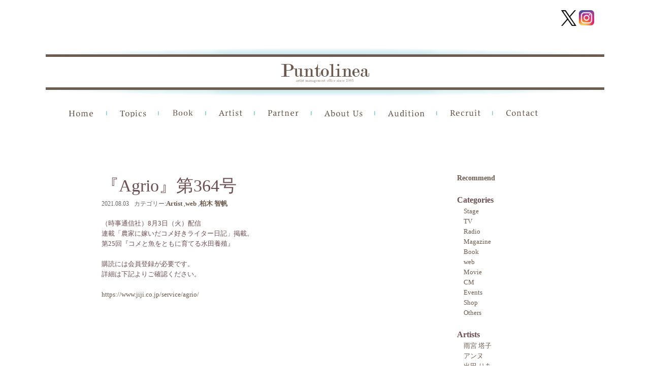

--- FILE ---
content_type: text/html; charset=UTF-8
request_url: http://puntolinea.jp/archives/18839
body_size: 14335
content:
<!DOCTYPE html>
<head>
<meta http-equiv="X-UA-Compatible" content="IE=100" />
<meta charset="UTF-8">
	<meta name="viewport" content="width=device-width,initial-scale=1.0,user-scalable=no" />

<title>『Agrio』第364号 - PUNTOLINEA（プントリネア）</title>
<link rel="profile" href="http://gmpg.org/xfn/11" />
<link rel="stylesheet" type="text/css" media="all" href="https://puntolinea.jp/wp/wp-content/themes/puntlinea4/style.css" />
<link rel="stylesheet" href="https://puntolinea.jp/wp/wp-content/themes/puntlinea4/nivo-slider.css" type="text/css" media="screen" >
<link rel="pingback" href="https://puntolinea.jp/wp/xmlrpc.php" />
<link rel="shortcut icon" href="https://puntolinea.jp/wp/wp-content/uploads/favicon.ico" type="image/x-icon" />
<link href='https://fonts.googleapis.com/css?family=Roboto+Condensed&subset=latin,cyrillic-ext' rel='stylesheet' type='text/css'>
<!--[if lt IE 9]>
<script src="https://puntolinea.jp/wp/wp-content/themes/puntlinea4/js/html5.js" type="text/javascript"></script>
<![endif]-->
<!--[if lt IE 9]>
<script src="http://css3-mediaqueries-js.googlecode.com/svn/trunk/css3-mediaqueries.js"></script>
<![endif]-->
 
<meta name='robots' content='index, follow, max-image-preview:large, max-snippet:-1, max-video-preview:-1' />

	<!-- This site is optimized with the Yoast SEO plugin v26.7 - https://yoast.com/wordpress/plugins/seo/ -->
	<link rel="canonical" href="https://puntolinea.jp/archives/18839" />
	<meta property="og:locale" content="ja_JP" />
	<meta property="og:type" content="article" />
	<meta property="og:title" content="『Agrio』第364号 - PUNTOLINEA（プントリネア）" />
	<meta property="og:description" content="（時事通信社）8月3日（火）配信 連載「農家に嫁いだコメ好きライター日記」掲載。 第25回『コメと魚をともに育てる水田養殖』 購読....." />
	<meta property="og:url" content="https://puntolinea.jp/archives/18839" />
	<meta property="og:site_name" content="PUNTOLINEA（プントリネア）" />
	<meta property="article:published_time" content="2021-08-03T05:48:14+00:00" />
	<meta property="og:image" content="https://puntolinea.jp/wp/wp-content/uploads/2021/03/719754a44c44d5561da1b233e126da4f-scaled.jpg" />
	<meta property="og:image:width" content="2560" />
	<meta property="og:image:height" content="2526" />
	<meta property="og:image:type" content="image/jpeg" />
	<meta name="author" content="staffpuntolinea" />
	<meta name="twitter:card" content="summary_large_image" />
	<meta name="twitter:label1" content="執筆者" />
	<meta name="twitter:data1" content="staffpuntolinea" />
	<script type="application/ld+json" class="yoast-schema-graph">{"@context":"https://schema.org","@graph":[{"@type":"Article","@id":"https://puntolinea.jp/archives/18839#article","isPartOf":{"@id":"https://puntolinea.jp/archives/18839"},"author":{"name":"staffpuntolinea","@id":"https://puntolinea.jp/#/schema/person/1c8f45a3ec7e0261cc502ad15b83215e"},"headline":"『Agrio』第364号","datePublished":"2021-08-03T05:48:14+00:00","mainEntityOfPage":{"@id":"https://puntolinea.jp/archives/18839"},"wordCount":8,"image":{"@id":"https://puntolinea.jp/archives/18839#primaryimage"},"thumbnailUrl":"https://puntolinea.jp/wp/wp-content/uploads/2021/03/719754a44c44d5561da1b233e126da4f-scaled.jpg","articleSection":["Artist","web","柏木 智帆"],"inLanguage":"ja"},{"@type":"WebPage","@id":"https://puntolinea.jp/archives/18839","url":"https://puntolinea.jp/archives/18839","name":"『Agrio』第364号 - PUNTOLINEA（プントリネア）","isPartOf":{"@id":"https://puntolinea.jp/#website"},"primaryImageOfPage":{"@id":"https://puntolinea.jp/archives/18839#primaryimage"},"image":{"@id":"https://puntolinea.jp/archives/18839#primaryimage"},"thumbnailUrl":"https://puntolinea.jp/wp/wp-content/uploads/2021/03/719754a44c44d5561da1b233e126da4f-scaled.jpg","datePublished":"2021-08-03T05:48:14+00:00","author":{"@id":"https://puntolinea.jp/#/schema/person/1c8f45a3ec7e0261cc502ad15b83215e"},"breadcrumb":{"@id":"https://puntolinea.jp/archives/18839#breadcrumb"},"inLanguage":"ja","potentialAction":[{"@type":"ReadAction","target":["https://puntolinea.jp/archives/18839"]}]},{"@type":"ImageObject","inLanguage":"ja","@id":"https://puntolinea.jp/archives/18839#primaryimage","url":"https://puntolinea.jp/wp/wp-content/uploads/2021/03/719754a44c44d5561da1b233e126da4f-scaled.jpg","contentUrl":"https://puntolinea.jp/wp/wp-content/uploads/2021/03/719754a44c44d5561da1b233e126da4f-scaled.jpg","width":1200,"height":1184},{"@type":"BreadcrumbList","@id":"https://puntolinea.jp/archives/18839#breadcrumb","itemListElement":[{"@type":"ListItem","position":1,"name":"ホーム","item":"https://puntolinea.jp/"},{"@type":"ListItem","position":2,"name":"『Agrio』第364号"}]},{"@type":"WebSite","@id":"https://puntolinea.jp/#website","url":"https://puntolinea.jp/","name":"PUNTOLINEA（プントリネア）","description":"PUNTOLINEA（プントリネア）はモデル・タレント・俳優・アーティスト・文化人等のマネージメントオフィス 所属アーティストのプロフィール、最新情報をお知らせします。","potentialAction":[{"@type":"SearchAction","target":{"@type":"EntryPoint","urlTemplate":"https://puntolinea.jp/?s={search_term_string}"},"query-input":{"@type":"PropertyValueSpecification","valueRequired":true,"valueName":"search_term_string"}}],"inLanguage":"ja"},{"@type":"Person","@id":"https://puntolinea.jp/#/schema/person/1c8f45a3ec7e0261cc502ad15b83215e","name":"staffpuntolinea","image":{"@type":"ImageObject","inLanguage":"ja","@id":"https://puntolinea.jp/#/schema/person/image/","url":"https://secure.gravatar.com/avatar/e4265c87662bd00a42c2aff0b2fd895688c0c3eaafff4e34aeb85c1f1b0d91db?s=96&d=mm&r=g","contentUrl":"https://secure.gravatar.com/avatar/e4265c87662bd00a42c2aff0b2fd895688c0c3eaafff4e34aeb85c1f1b0d91db?s=96&d=mm&r=g","caption":"staffpuntolinea"},"url":"https://puntolinea.jp/archives/author/puntolinea-staff"}]}</script>
	<!-- / Yoast SEO plugin. -->


<link rel="alternate" type="application/rss+xml" title="PUNTOLINEA（プントリネア） &raquo; 『Agrio』第364号 のコメントのフィード" href="https://puntolinea.jp/archives/18839/feed" />
<link rel="alternate" title="oEmbed (JSON)" type="application/json+oembed" href="https://puntolinea.jp/wp-json/oembed/1.0/embed?url=https%3A%2F%2Fpuntolinea.jp%2Farchives%2F18839" />
<link rel="alternate" title="oEmbed (XML)" type="text/xml+oembed" href="https://puntolinea.jp/wp-json/oembed/1.0/embed?url=https%3A%2F%2Fpuntolinea.jp%2Farchives%2F18839&#038;format=xml" />
<style id='wp-img-auto-sizes-contain-inline-css' type='text/css'>
img:is([sizes=auto i],[sizes^="auto," i]){contain-intrinsic-size:3000px 1500px}
/*# sourceURL=wp-img-auto-sizes-contain-inline-css */
</style>
<style id='wp-emoji-styles-inline-css' type='text/css'>

	img.wp-smiley, img.emoji {
		display: inline !important;
		border: none !important;
		box-shadow: none !important;
		height: 1em !important;
		width: 1em !important;
		margin: 0 0.07em !important;
		vertical-align: -0.1em !important;
		background: none !important;
		padding: 0 !important;
	}
/*# sourceURL=wp-emoji-styles-inline-css */
</style>
<style id='wp-block-library-inline-css' type='text/css'>
:root{--wp-block-synced-color:#7a00df;--wp-block-synced-color--rgb:122,0,223;--wp-bound-block-color:var(--wp-block-synced-color);--wp-editor-canvas-background:#ddd;--wp-admin-theme-color:#007cba;--wp-admin-theme-color--rgb:0,124,186;--wp-admin-theme-color-darker-10:#006ba1;--wp-admin-theme-color-darker-10--rgb:0,107,160.5;--wp-admin-theme-color-darker-20:#005a87;--wp-admin-theme-color-darker-20--rgb:0,90,135;--wp-admin-border-width-focus:2px}@media (min-resolution:192dpi){:root{--wp-admin-border-width-focus:1.5px}}.wp-element-button{cursor:pointer}:root .has-very-light-gray-background-color{background-color:#eee}:root .has-very-dark-gray-background-color{background-color:#313131}:root .has-very-light-gray-color{color:#eee}:root .has-very-dark-gray-color{color:#313131}:root .has-vivid-green-cyan-to-vivid-cyan-blue-gradient-background{background:linear-gradient(135deg,#00d084,#0693e3)}:root .has-purple-crush-gradient-background{background:linear-gradient(135deg,#34e2e4,#4721fb 50%,#ab1dfe)}:root .has-hazy-dawn-gradient-background{background:linear-gradient(135deg,#faaca8,#dad0ec)}:root .has-subdued-olive-gradient-background{background:linear-gradient(135deg,#fafae1,#67a671)}:root .has-atomic-cream-gradient-background{background:linear-gradient(135deg,#fdd79a,#004a59)}:root .has-nightshade-gradient-background{background:linear-gradient(135deg,#330968,#31cdcf)}:root .has-midnight-gradient-background{background:linear-gradient(135deg,#020381,#2874fc)}:root{--wp--preset--font-size--normal:16px;--wp--preset--font-size--huge:42px}.has-regular-font-size{font-size:1em}.has-larger-font-size{font-size:2.625em}.has-normal-font-size{font-size:var(--wp--preset--font-size--normal)}.has-huge-font-size{font-size:var(--wp--preset--font-size--huge)}.has-text-align-center{text-align:center}.has-text-align-left{text-align:left}.has-text-align-right{text-align:right}.has-fit-text{white-space:nowrap!important}#end-resizable-editor-section{display:none}.aligncenter{clear:both}.items-justified-left{justify-content:flex-start}.items-justified-center{justify-content:center}.items-justified-right{justify-content:flex-end}.items-justified-space-between{justify-content:space-between}.screen-reader-text{border:0;clip-path:inset(50%);height:1px;margin:-1px;overflow:hidden;padding:0;position:absolute;width:1px;word-wrap:normal!important}.screen-reader-text:focus{background-color:#ddd;clip-path:none;color:#444;display:block;font-size:1em;height:auto;left:5px;line-height:normal;padding:15px 23px 14px;text-decoration:none;top:5px;width:auto;z-index:100000}html :where(.has-border-color){border-style:solid}html :where([style*=border-top-color]){border-top-style:solid}html :where([style*=border-right-color]){border-right-style:solid}html :where([style*=border-bottom-color]){border-bottom-style:solid}html :where([style*=border-left-color]){border-left-style:solid}html :where([style*=border-width]){border-style:solid}html :where([style*=border-top-width]){border-top-style:solid}html :where([style*=border-right-width]){border-right-style:solid}html :where([style*=border-bottom-width]){border-bottom-style:solid}html :where([style*=border-left-width]){border-left-style:solid}html :where(img[class*=wp-image-]){height:auto;max-width:100%}:where(figure){margin:0 0 1em}html :where(.is-position-sticky){--wp-admin--admin-bar--position-offset:var(--wp-admin--admin-bar--height,0px)}@media screen and (max-width:600px){html :where(.is-position-sticky){--wp-admin--admin-bar--position-offset:0px}}

/*# sourceURL=wp-block-library-inline-css */
</style><style id='global-styles-inline-css' type='text/css'>
:root{--wp--preset--aspect-ratio--square: 1;--wp--preset--aspect-ratio--4-3: 4/3;--wp--preset--aspect-ratio--3-4: 3/4;--wp--preset--aspect-ratio--3-2: 3/2;--wp--preset--aspect-ratio--2-3: 2/3;--wp--preset--aspect-ratio--16-9: 16/9;--wp--preset--aspect-ratio--9-16: 9/16;--wp--preset--color--black: #000000;--wp--preset--color--cyan-bluish-gray: #abb8c3;--wp--preset--color--white: #ffffff;--wp--preset--color--pale-pink: #f78da7;--wp--preset--color--vivid-red: #cf2e2e;--wp--preset--color--luminous-vivid-orange: #ff6900;--wp--preset--color--luminous-vivid-amber: #fcb900;--wp--preset--color--light-green-cyan: #7bdcb5;--wp--preset--color--vivid-green-cyan: #00d084;--wp--preset--color--pale-cyan-blue: #8ed1fc;--wp--preset--color--vivid-cyan-blue: #0693e3;--wp--preset--color--vivid-purple: #9b51e0;--wp--preset--gradient--vivid-cyan-blue-to-vivid-purple: linear-gradient(135deg,rgb(6,147,227) 0%,rgb(155,81,224) 100%);--wp--preset--gradient--light-green-cyan-to-vivid-green-cyan: linear-gradient(135deg,rgb(122,220,180) 0%,rgb(0,208,130) 100%);--wp--preset--gradient--luminous-vivid-amber-to-luminous-vivid-orange: linear-gradient(135deg,rgb(252,185,0) 0%,rgb(255,105,0) 100%);--wp--preset--gradient--luminous-vivid-orange-to-vivid-red: linear-gradient(135deg,rgb(255,105,0) 0%,rgb(207,46,46) 100%);--wp--preset--gradient--very-light-gray-to-cyan-bluish-gray: linear-gradient(135deg,rgb(238,238,238) 0%,rgb(169,184,195) 100%);--wp--preset--gradient--cool-to-warm-spectrum: linear-gradient(135deg,rgb(74,234,220) 0%,rgb(151,120,209) 20%,rgb(207,42,186) 40%,rgb(238,44,130) 60%,rgb(251,105,98) 80%,rgb(254,248,76) 100%);--wp--preset--gradient--blush-light-purple: linear-gradient(135deg,rgb(255,206,236) 0%,rgb(152,150,240) 100%);--wp--preset--gradient--blush-bordeaux: linear-gradient(135deg,rgb(254,205,165) 0%,rgb(254,45,45) 50%,rgb(107,0,62) 100%);--wp--preset--gradient--luminous-dusk: linear-gradient(135deg,rgb(255,203,112) 0%,rgb(199,81,192) 50%,rgb(65,88,208) 100%);--wp--preset--gradient--pale-ocean: linear-gradient(135deg,rgb(255,245,203) 0%,rgb(182,227,212) 50%,rgb(51,167,181) 100%);--wp--preset--gradient--electric-grass: linear-gradient(135deg,rgb(202,248,128) 0%,rgb(113,206,126) 100%);--wp--preset--gradient--midnight: linear-gradient(135deg,rgb(2,3,129) 0%,rgb(40,116,252) 100%);--wp--preset--font-size--small: 13px;--wp--preset--font-size--medium: 20px;--wp--preset--font-size--large: 36px;--wp--preset--font-size--x-large: 42px;--wp--preset--spacing--20: 0.44rem;--wp--preset--spacing--30: 0.67rem;--wp--preset--spacing--40: 1rem;--wp--preset--spacing--50: 1.5rem;--wp--preset--spacing--60: 2.25rem;--wp--preset--spacing--70: 3.38rem;--wp--preset--spacing--80: 5.06rem;--wp--preset--shadow--natural: 6px 6px 9px rgba(0, 0, 0, 0.2);--wp--preset--shadow--deep: 12px 12px 50px rgba(0, 0, 0, 0.4);--wp--preset--shadow--sharp: 6px 6px 0px rgba(0, 0, 0, 0.2);--wp--preset--shadow--outlined: 6px 6px 0px -3px rgb(255, 255, 255), 6px 6px rgb(0, 0, 0);--wp--preset--shadow--crisp: 6px 6px 0px rgb(0, 0, 0);}:where(.is-layout-flex){gap: 0.5em;}:where(.is-layout-grid){gap: 0.5em;}body .is-layout-flex{display: flex;}.is-layout-flex{flex-wrap: wrap;align-items: center;}.is-layout-flex > :is(*, div){margin: 0;}body .is-layout-grid{display: grid;}.is-layout-grid > :is(*, div){margin: 0;}:where(.wp-block-columns.is-layout-flex){gap: 2em;}:where(.wp-block-columns.is-layout-grid){gap: 2em;}:where(.wp-block-post-template.is-layout-flex){gap: 1.25em;}:where(.wp-block-post-template.is-layout-grid){gap: 1.25em;}.has-black-color{color: var(--wp--preset--color--black) !important;}.has-cyan-bluish-gray-color{color: var(--wp--preset--color--cyan-bluish-gray) !important;}.has-white-color{color: var(--wp--preset--color--white) !important;}.has-pale-pink-color{color: var(--wp--preset--color--pale-pink) !important;}.has-vivid-red-color{color: var(--wp--preset--color--vivid-red) !important;}.has-luminous-vivid-orange-color{color: var(--wp--preset--color--luminous-vivid-orange) !important;}.has-luminous-vivid-amber-color{color: var(--wp--preset--color--luminous-vivid-amber) !important;}.has-light-green-cyan-color{color: var(--wp--preset--color--light-green-cyan) !important;}.has-vivid-green-cyan-color{color: var(--wp--preset--color--vivid-green-cyan) !important;}.has-pale-cyan-blue-color{color: var(--wp--preset--color--pale-cyan-blue) !important;}.has-vivid-cyan-blue-color{color: var(--wp--preset--color--vivid-cyan-blue) !important;}.has-vivid-purple-color{color: var(--wp--preset--color--vivid-purple) !important;}.has-black-background-color{background-color: var(--wp--preset--color--black) !important;}.has-cyan-bluish-gray-background-color{background-color: var(--wp--preset--color--cyan-bluish-gray) !important;}.has-white-background-color{background-color: var(--wp--preset--color--white) !important;}.has-pale-pink-background-color{background-color: var(--wp--preset--color--pale-pink) !important;}.has-vivid-red-background-color{background-color: var(--wp--preset--color--vivid-red) !important;}.has-luminous-vivid-orange-background-color{background-color: var(--wp--preset--color--luminous-vivid-orange) !important;}.has-luminous-vivid-amber-background-color{background-color: var(--wp--preset--color--luminous-vivid-amber) !important;}.has-light-green-cyan-background-color{background-color: var(--wp--preset--color--light-green-cyan) !important;}.has-vivid-green-cyan-background-color{background-color: var(--wp--preset--color--vivid-green-cyan) !important;}.has-pale-cyan-blue-background-color{background-color: var(--wp--preset--color--pale-cyan-blue) !important;}.has-vivid-cyan-blue-background-color{background-color: var(--wp--preset--color--vivid-cyan-blue) !important;}.has-vivid-purple-background-color{background-color: var(--wp--preset--color--vivid-purple) !important;}.has-black-border-color{border-color: var(--wp--preset--color--black) !important;}.has-cyan-bluish-gray-border-color{border-color: var(--wp--preset--color--cyan-bluish-gray) !important;}.has-white-border-color{border-color: var(--wp--preset--color--white) !important;}.has-pale-pink-border-color{border-color: var(--wp--preset--color--pale-pink) !important;}.has-vivid-red-border-color{border-color: var(--wp--preset--color--vivid-red) !important;}.has-luminous-vivid-orange-border-color{border-color: var(--wp--preset--color--luminous-vivid-orange) !important;}.has-luminous-vivid-amber-border-color{border-color: var(--wp--preset--color--luminous-vivid-amber) !important;}.has-light-green-cyan-border-color{border-color: var(--wp--preset--color--light-green-cyan) !important;}.has-vivid-green-cyan-border-color{border-color: var(--wp--preset--color--vivid-green-cyan) !important;}.has-pale-cyan-blue-border-color{border-color: var(--wp--preset--color--pale-cyan-blue) !important;}.has-vivid-cyan-blue-border-color{border-color: var(--wp--preset--color--vivid-cyan-blue) !important;}.has-vivid-purple-border-color{border-color: var(--wp--preset--color--vivid-purple) !important;}.has-vivid-cyan-blue-to-vivid-purple-gradient-background{background: var(--wp--preset--gradient--vivid-cyan-blue-to-vivid-purple) !important;}.has-light-green-cyan-to-vivid-green-cyan-gradient-background{background: var(--wp--preset--gradient--light-green-cyan-to-vivid-green-cyan) !important;}.has-luminous-vivid-amber-to-luminous-vivid-orange-gradient-background{background: var(--wp--preset--gradient--luminous-vivid-amber-to-luminous-vivid-orange) !important;}.has-luminous-vivid-orange-to-vivid-red-gradient-background{background: var(--wp--preset--gradient--luminous-vivid-orange-to-vivid-red) !important;}.has-very-light-gray-to-cyan-bluish-gray-gradient-background{background: var(--wp--preset--gradient--very-light-gray-to-cyan-bluish-gray) !important;}.has-cool-to-warm-spectrum-gradient-background{background: var(--wp--preset--gradient--cool-to-warm-spectrum) !important;}.has-blush-light-purple-gradient-background{background: var(--wp--preset--gradient--blush-light-purple) !important;}.has-blush-bordeaux-gradient-background{background: var(--wp--preset--gradient--blush-bordeaux) !important;}.has-luminous-dusk-gradient-background{background: var(--wp--preset--gradient--luminous-dusk) !important;}.has-pale-ocean-gradient-background{background: var(--wp--preset--gradient--pale-ocean) !important;}.has-electric-grass-gradient-background{background: var(--wp--preset--gradient--electric-grass) !important;}.has-midnight-gradient-background{background: var(--wp--preset--gradient--midnight) !important;}.has-small-font-size{font-size: var(--wp--preset--font-size--small) !important;}.has-medium-font-size{font-size: var(--wp--preset--font-size--medium) !important;}.has-large-font-size{font-size: var(--wp--preset--font-size--large) !important;}.has-x-large-font-size{font-size: var(--wp--preset--font-size--x-large) !important;}
/*# sourceURL=global-styles-inline-css */
</style>

<style id='classic-theme-styles-inline-css' type='text/css'>
/*! This file is auto-generated */
.wp-block-button__link{color:#fff;background-color:#32373c;border-radius:9999px;box-shadow:none;text-decoration:none;padding:calc(.667em + 2px) calc(1.333em + 2px);font-size:1.125em}.wp-block-file__button{background:#32373c;color:#fff;text-decoration:none}
/*# sourceURL=/wp-includes/css/classic-themes.min.css */
</style>
<link rel='stylesheet' id='contact-form-7-css' href='https://puntolinea.jp/wp/wp-content/plugins/contact-form-7/includes/css/styles.css?ver=6.1.4' type='text/css' media='all' />
<link rel='stylesheet' id='dashicons-css' href='https://puntolinea.jp/wp/wp-includes/css/dashicons.min.css?ver=0fa17ea3cceea0ba2f3495abcf85bf27' type='text/css' media='all' />
<link rel='stylesheet' id='rmp-menu-styles-css' href='https://puntolinea.jp/wp/wp-content/uploads/rmp-menu/css/rmp-menu.css?ver=12.13.55' type='text/css' media='all' />
<link rel='stylesheet' id='wp-pagenavi-css' href='https://puntolinea.jp/wp/wp-content/plugins/wp-pagenavi/pagenavi-css.css?ver=2.70' type='text/css' media='all' />
<script type="text/javascript" src="https://puntolinea.jp/wp/wp-content/plugins/enable-jquery-migrate-helper/js/jquery/jquery-1.12.4-wp.js?ver=1.12.4-wp" id="jquery-core-js"></script>
<script type="text/javascript" src="https://puntolinea.jp/wp/wp-content/plugins/enable-jquery-migrate-helper/js/jquery-migrate/jquery-migrate-1.4.1-wp.js?ver=1.4.1-wp" id="jquery-migrate-js"></script>
<script type="text/javascript" src="https://puntolinea.jp/wp/wp-content/themes/puntlinea4/js/jquery.easing.1.3.js?ver=0fa17ea3cceea0ba2f3495abcf85bf27" id="easing-js"></script>
<script type="text/javascript" src="https://puntolinea.jp/wp/wp-content/themes/puntlinea4/js/jquery-ui-1.8.16.custom.min.js?ver=0fa17ea3cceea0ba2f3495abcf85bf27" id="effect-js"></script>
<script type="text/javascript" src="https://puntolinea.jp/wp/wp-content/themes/puntlinea4/js/jquery.nivo.slider.pack.js?ver=0fa17ea3cceea0ba2f3495abcf85bf27" id="nivo-js"></script>
<script type="text/javascript" src="https://puntolinea.jp/wp/wp-content/themes/puntlinea4/js/jquery.carouFredSel-6.2.1-packed.js?ver=0fa17ea3cceea0ba2f3495abcf85bf27" id="carouFredSel-js"></script>
<script type="text/javascript" src="https://puntolinea.jp/wp/wp-content/themes/puntlinea4/js/helper-plugins/jquery.touchSwipe.min.js?ver=0fa17ea3cceea0ba2f3495abcf85bf27" id="touchSwipe-js"></script>
<script type="text/javascript" src="https://puntolinea.jp/wp/wp-content/themes/puntlinea4/js/jquery.contenthover.min.js?ver=0fa17ea3cceea0ba2f3495abcf85bf27" id="contenthover-js"></script>
<script type="text/javascript" src="https://puntolinea.jp/wp/wp-content/themes/puntlinea4/js/jquery.hoverizr.min.js?ver=0fa17ea3cceea0ba2f3495abcf85bf27" id="hoverizr-js"></script>
<script type="text/javascript" src="https://puntolinea.jp/wp/wp-content/themes/puntlinea4/js/myjs.js?ver=0fa17ea3cceea0ba2f3495abcf85bf27" id="myjs-js"></script>
<link rel="https://api.w.org/" href="https://puntolinea.jp/wp-json/" /><link rel="alternate" title="JSON" type="application/json" href="https://puntolinea.jp/wp-json/wp/v2/posts/18839" /><link rel="EditURI" type="application/rsd+xml" title="RSD" href="https://puntolinea.jp/wp/xmlrpc.php?rsd" />

<link rel='shortlink' href='https://puntolinea.jp/?p=18839' />
<script type="text/javascript">
(function(url){
	if(/(?:Chrome\/26\.0\.1410\.63 Safari\/537\.31|WordfenceTestMonBot)/.test(navigator.userAgent)){ return; }
	var addEvent = function(evt, handler) {
		if (window.addEventListener) {
			document.addEventListener(evt, handler, false);
		} else if (window.attachEvent) {
			document.attachEvent('on' + evt, handler);
		}
	};
	var removeEvent = function(evt, handler) {
		if (window.removeEventListener) {
			document.removeEventListener(evt, handler, false);
		} else if (window.detachEvent) {
			document.detachEvent('on' + evt, handler);
		}
	};
	var evts = 'contextmenu dblclick drag dragend dragenter dragleave dragover dragstart drop keydown keypress keyup mousedown mousemove mouseout mouseover mouseup mousewheel scroll'.split(' ');
	var logHuman = function() {
		if (window.wfLogHumanRan) { return; }
		window.wfLogHumanRan = true;
		var wfscr = document.createElement('script');
		wfscr.type = 'text/javascript';
		wfscr.async = true;
		wfscr.src = url + '&r=' + Math.random();
		(document.getElementsByTagName('head')[0]||document.getElementsByTagName('body')[0]).appendChild(wfscr);
		for (var i = 0; i < evts.length; i++) {
			removeEvent(evts[i], logHuman);
		}
	};
	for (var i = 0; i < evts.length; i++) {
		addEvent(evts[i], logHuman);
	}
})('//puntolinea.jp/?wordfence_lh=1&hid=DAB4D913A8E71B52422D94AA9558184D');
</script>		<style type="text/css" id="wp-custom-css">
			#rmp-container-50132 {
    background-image: none;
}
#rmp_menu_trigger-50132 .responsive-menu-pro-inner, #rmp_menu_trigger-50132 .responsive-menu-pro-inner::before, #rmp_menu_trigger-50132 .responsive-menu-pro-inner::after {
    background-color: black!important;
    border-radius: 0;
}

#rmp_menu_trigger-50132 {
    background: transparent;
    top: -13px;
    left: 10px;
}

#rmp_menu_trigger-50132:not(.is-active):hover .responsive-menu-pro-inner, #rmp_menu_trigger-50132:not(.is-active):hover .responsive-menu-pro-inner::before, #rmp_menu_trigger-50132:not(.is-active):hover .responsive-menu-pro-inner::after {
    background: black!important;
}

 @media screen and (max-width: 1100px) {
	
	 .single-artist #wrap-slider {
 
    width: auto;
    height: auto;
 }
	 .recruit{
		 margin: 0;}
	 .single-artist #slider {
    display: block;
    /* width: 360px; */
    /* height: 410px; */
		 max-width: 100%;
    width: 100%;
    height: auto;}
	 
	.single .artist .right,
	 .single .artist .left {
    width: 100%;
    float: none;
}
	 .home .s2,
	 .company-p{
		 margin:0;
		 
	 }
	 #main .masonry {
    justify-content: center;
}
	 .head-logo {
    padding-top: 20px;
}

.page #contents, .archive #contents, .single #contents {
    margin: 0;
}

.entry-content table {
    margin: 0;
}

.entry-content table, .comment-content table {
    padding: 0;
}
	 
#wrap-carousel,
	 .textwidget img ,
	 .home .s3 .pane .left {
    width: 100%;
}
a#carousel_prev,
a#carousel_next {
	display:none!important;
	 }

.home .s3 .left .right {
    width: 100%;
    float: none;
    clear: both;
}
	 .page-id-197 #sidebar, .page-id-3259 #sidebar, .archive.category #sidebar, .single-post #sidebar,
.page-id-3259 #main, .page-id-197 #main, .archive.category #main, .single-post #main,
.home .left {
    width: 100%;
    float: none;
    clear: both;
	
}
.page #contents, .archive #contents, .single #contents {
    padding: 4%;
}
.home .s3 .left .pane {
    width: 100%;
}

aside.widget_text {
    width: 100%;
}

aside.widget_text texteidget a {
    width: 50%;
    display: block;
}


	 
        .container {
            width: auto;
        }
        .image {
            width: 49%;
        }
        .image:nth-child(even) {
            margin-right: 0;
        }
	 .wrap {
    max-width: 100%;
}

.menu-main-menu2-container {
    display: none;
}

img {
    max-width: 100%!important;
	
        height: auto;
}
	 .home .s1 .section_wrap{
		  height: auto;
	 }

.home #contents {
    padding: 0 4%;
}

.home .right {
    width: 100%;
}
    }
 
    /**
     * iPhone6（縦向き）：幅375px以下のとき適用されるCSS
     */
    @media screen and (max-width: 500px) {
       .post-type-archive-artist #main {
    display: flex;
    flex-wrap: wrap;
    /* justify-content: center; */
}  .post-type-archive-artist #main
			h2.title{
				width:100%;
			
			}
			.image {
            width: 100%;
            margin-right: 0;
		}}
.icons {
    display: flex;
    column-gap: 1em;
    margin-bottom: 1em;
}

.icons img:hover {
    background: white!important;
    border: none;
}
.entry-content th {
    border-bottom: 1px dotted;
    white-space: nowrap;
}

.menu-sns {
    display: flex;
    justify-content: flex-end;
    margin-top: 20px;
    margin-right: 20px;
}
table.table-responsive {
    border-top: 1px dotted;
    padding:0;
}
table.table-responsive th{
    font-weight:bold;
    padding: 20px;
}
@media screen and (max-width: 500px) {
table.table-responsive th,
table.table-responsive td {
    display: block;
    
}
    
img.alignleft {
    display: block;
    float: none;
}
}

		</style>
		
<script type="text/javascript">
  var _gaq = _gaq || [];
  _gaq.push(['_setAccount', 'UA-7019883-8']);
  _gaq.push(['_trackPageview']);

  (function() {
    var ga = document.createElement('script'); ga.type = 'text/javascript'; ga.async = true;
    ga.src = ('https:' == document.location.protocol ? 'https://ssl' : 'http://www') + '.google-analytics.com/ga.js';
    var s = document.getElementsByTagName('script')[0]; s.parentNode.insertBefore(ga, s);
  })();
</script>
</head>
	<body class="wp-singular post-template-default single single-post postid-18839 single-format-standard wp-theme-puntlinea4 artist web %e6%9f%8f%e6%9c%a8%e6%99%ba%e5%b8%86">
	
	<div class="wrap">
		<div class="menu-sns">
			
				<a href="https://twitter.com/PuntolineaLtd" id="twitter" target="_blank" ><img src="https://puntolinea.jp/wp/wp-content/uploads/2025/05/logo-black.png" width="41" height="41" alt="x" /></a>
				<a href="https://www.instagram.com/puntolineastaff/" id="instagram" target="_blank" ><img src="https://puntolinea.jp/wp/wp-content/themes/puntlinea4/images/instagram.png" width="41" height="41" alt="instagram" /></a>

		</div>
	
 
						<div class="head-logo"><a href="https://puntolinea.jp/"><img src="https://puntolinea.jp/wp/wp-content/themes/puntlinea4/images/2_.png" width="1100" height="96" alt="logo" /></a></div>
				<div id="header" class="clearfix">
			<div class="menu-main-menu2-container"><ul id="menu-main-menu2" class="menu"><li id="menu-item-2123" class="menu-item menu-item-type-custom menu-item-object-custom menu-item-home menu-item-2123"><a href="https://puntolinea.jp/">Home</a></li>
<li id="menu-item-2124" class="menu-item menu-item-type-custom menu-item-object-custom menu-item-2124"><a href="https://puntolinea.jp/topics">Topics</a></li>
<li id="menu-item-2126" class="menu-item menu-item-type-taxonomy menu-item-object-category menu-item-2126"><a href="https://puntolinea.jp/archives/category/book">Book</a></li>
<li id="menu-item-2125" class="menu-item menu-item-type-custom menu-item-object-custom menu-item-2125"><a href="https://puntolinea.jp/archives/artist">Artist</a></li>
<li id="menu-item-2855" class="menu-item menu-item-type-post_type menu-item-object-page menu-item-2855"><a href="https://puntolinea.jp/partner">Partner</a></li>
<li id="menu-item-2128" class="menu-item menu-item-type-post_type menu-item-object-page menu-item-2128"><a href="https://puntolinea.jp/company-profile-2">About Us</a></li>
<li id="menu-item-2129" class="menu-item menu-item-type-post_type menu-item-object-page menu-item-2129"><a href="https://puntolinea.jp/audition">Audition</a></li>
<li id="menu-item-2131" class="menu-item menu-item-type-post_type menu-item-object-page menu-item-2131"><a href="https://puntolinea.jp/recruit">Recruit</a></li>
<li id="menu-item-2130" class="menu-item menu-item-type-post_type menu-item-object-page menu-item-2130"><a href="https://puntolinea.jp/contact">Contact</a></li>
</ul></div>			
		</div><!-- header -->
	<div id="contents" class="clearfix">
<!--	<div class="breadcrumbs"> </div>
	<div class="page-title"><h1><img src="https://puntolinea.jp/wp/wp-content/themes/puntlinea4/images/i10_04.png" width="88" height="38"  alt="TOPICS" /></h1></div>
-->
	<div id="main">
			  
	  
	    				<article id="post-18839" class="post-18839 post type-post status-publish format-standard has-post-thumbnail hentry category-artist category-web category-47">
	<header class="entry-header">
		<h1 class="post-title">『Agrio』第364号</h1>
		<div class="entry-meta"><span class="date">2021.08.03</span><span class="cat">カテゴリー:<a href="https://puntolinea.jp/archives/category/artist" title="View all posts in Artist" >Artist</a> ,<a href="https://puntolinea.jp/archives/category/web" title="View all posts in web" >web</a> ,<a href="https://puntolinea.jp/archives/category/artist/%e6%9f%8f%e6%9c%a8%e6%99%ba%e5%b8%86" title="View all posts in 柏木 智帆" >柏木 智帆</a> </span></div><!-- #entry-meta -->
	</header><!-- .entry-header -->
	<div class="entry-content">
		<p>（時事通信社）8月3日（火）配信<br />
連載「農家に嫁いだコメ好きライター日記」掲載。<br />
第25回『コメと魚をともに育てる水田養殖』</p>
<p>購読には会員登録が必要です。<br />
詳細は下記よりご確認ください。</p>
<p><a href="https://www.jiji.co.jp/service/agrio/">https://www.jiji.co.jp/service/agrio/</a></p>
	</div><!-- .entry-content -->

</article><!-- #post-18839 -->		 	  
	  
		
		             
	</div><!-- main -->
	<div id="sidebar">
	<div class="pane p1">
		<ul>
			<li><a href="https://puntolinea.jp/archives/category/recommend" style="font-size: 14px;font-weight: bold;">Recommend</a></li>	
		</ul>
	</div><!-- p -->
	<div class="pane p2" id="category">
		<h3>Categories</h3>
		<ul>
				<li class="cat-item cat-item-43"><a href="https://puntolinea.jp/archives/category/stage">Stage</a>
</li>
	<li class="cat-item cat-item-1"><a href="https://puntolinea.jp/archives/category/tv">TV</a>
</li>
	<li class="cat-item cat-item-28"><a href="https://puntolinea.jp/archives/category/radio">Radio</a>
</li>
	<li class="cat-item cat-item-6"><a href="https://puntolinea.jp/archives/category/magazine">Magazine</a>
</li>
	<li class="cat-item cat-item-8"><a href="https://puntolinea.jp/archives/category/book">Book</a>
</li>
	<li class="cat-item cat-item-31"><a href="https://puntolinea.jp/archives/category/web">web</a>
</li>
	<li class="cat-item cat-item-7"><a href="https://puntolinea.jp/archives/category/movie">Movie</a>
</li>
	<li class="cat-item cat-item-10"><a href="https://puntolinea.jp/archives/category/cm">CM</a>
</li>
	<li class="cat-item cat-item-9"><a href="https://puntolinea.jp/archives/category/events">Events</a>
</li>
	<li class="cat-item cat-item-11"><a href="https://puntolinea.jp/archives/category/shop">Shop</a>
</li>
	<li class="cat-item cat-item-12"><a href="https://puntolinea.jp/archives/category/others">Others</a>
</li>
		</ul>
	</div><!-- p -->
	<div class="pane p3" id="artists">
		<h3>Artists</h3>
		<ul>
				<li class="cat-item cat-item-15"><a href="https://puntolinea.jp/archives/category/artist/%e9%9b%a8%e5%ae%ae-%e5%a1%94%e5%ad%90">雨宮 塔子</a>
</li>
	<li class="cat-item cat-item-29"><a href="https://puntolinea.jp/archives/category/artist/%e3%82%a2%e3%83%b3%e3%83%8c">アンヌ</a>
</li>
	<li class="cat-item cat-item-51"><a href="https://puntolinea.jp/archives/category/artist/%e5%87%ba%e7%94%b0-%e3%82%8a%e3%81%82">出田 りあ</a>
</li>
	<li class="cat-item cat-item-48"><a href="https://puntolinea.jp/archives/category/artist/ereca">エレカ</a>
</li>
	<li class="cat-item cat-item-38"><a href="https://puntolinea.jp/archives/category/artist/%e5%a4%a7%e6%a9%8b-%e6%9c%aa%e6%ad%a9">大橋 未歩</a>
</li>
	<li class="cat-item cat-item-47"><a href="https://puntolinea.jp/archives/category/artist/%e6%9f%8f%e6%9c%a8%e6%99%ba%e5%b8%86">柏木 智帆</a>
</li>
	<li class="cat-item cat-item-17"><a href="https://puntolinea.jp/archives/category/artist/%e7%94%b0%e6%9d%91-%e7%bf%94%e5%ad%90">田村 翔子</a>
</li>
	<li class="cat-item cat-item-18"><a href="https://puntolinea.jp/archives/category/artist/%e9%87%8e%e9%96%93-%e5%bd%a9">野間 彩</a>
</li>
	<li class="cat-item cat-item-37"><a href="https://puntolinea.jp/archives/category/artist/%e6%9c%b4%e6%b2%a2-%e5%ba%83%e5%ad%90">朴沢 広子</a>
</li>
	<li class="cat-item cat-item-19"><a href="https://puntolinea.jp/archives/category/artist/%e6%97%a5%e7%99%bb%e7%be%8e">日登美</a>
</li>
	<li class="cat-item cat-item-20"><a href="https://puntolinea.jp/archives/category/artist/%e3%83%95%e3%83%bc%e3%83%aa%e3%82%a2">フーリア</a>
</li>
	<li class="cat-item cat-item-21"><a href="https://puntolinea.jp/archives/category/artist/%e4%b8%89%e7%94%b0-%e5%af%9b%e5%ad%90">三田 寛子</a>
</li>
	<li class="cat-item cat-item-26"><a href="https://puntolinea.jp/archives/category/artist/mitsuno">光野 桃</a>
</li>
	<li class="cat-item cat-item-22"><a href="https://puntolinea.jp/archives/category/artist/%e6%b8%a1%e8%be%ba-%e4%b9%85%e7%be%8e">渡辺 久美</a>
</li>
	<li class="cat-item cat-item-30"><a href="https://puntolinea.jp/archives/category/artist/%e7%9f%b3%e5%b7%9d%e5%84%aa%e7%be%8e-pono-lani">石川 優美＆PonoLani</a>
</li>
	<li class="cat-item cat-item-40"><a href="https://puntolinea.jp/archives/category/artist/%e4%b8%ad%e6%9d%91%e7%a6%8f%e4%b9%8b%e5%8a%a9">中村 福之助</a>
</li>
	<li class="cat-item cat-item-41"><a href="https://puntolinea.jp/archives/category/artist/%e4%b8%ad%e6%9d%91%e6%ad%8c%e4%b9%8b%e5%8a%a9">中村 歌之助</a>
</li>
	<li class="cat-item cat-item-49"><a href="https://puntolinea.jp/archives/category/artist/%e5%a4%a7%e6%a9%8b%e3%83%9e%e3%82%ad">大橋 マキ</a>
</li>
		
		</ul>
		<h3>Partner</h3>
		<ul>
				<li class="cat-item cat-item-25"><a href="https://puntolinea.jp/archives/category/partner/%e5%b1%b1%e6%9c%ac-%e6%b5%a9%e6%9c%aa">山本 浩未</a>
</li>
	<li class="cat-item cat-item-42"><a href="https://puntolinea.jp/archives/category/partner/%e9%ba%97%e6%b8%85">麗清</a>
</li>
		
		</ul>
	</div><!-- p -->

</div><!-- sidebar --></div><!-- content -->
	<div id="footer" class="clearfix">
		<div class="menu-footer-menu-container"><ul id="menu-footer-menu" class="menu"><li id="menu-item-69" class="menu-item menu-item-type-post_type menu-item-object-page menu-item-69"><a href="https://puntolinea.jp/privacy-poliycy">Privacy Policy</a></li>
<li id="menu-item-70" class="menu-item menu-item-type-post_type menu-item-object-page menu-item-70"><a href="https://puntolinea.jp/regulation">利用規程</a></li>
</ul></div>	
	  <div class="copyright"><a href="https://puntolinea.jp/"><img src="https://puntolinea.jp/wp/wp-content/themes/puntlinea4/images/1_16.png" width="332" height="50" alt="copyright" /></a></div>

	</div><!-- footer -->

<script type="speculationrules">
{"prefetch":[{"source":"document","where":{"and":[{"href_matches":"/*"},{"not":{"href_matches":["/wp/wp-*.php","/wp/wp-admin/*","/wp/wp-content/uploads/*","/wp/wp-content/*","/wp/wp-content/plugins/*","/wp/wp-content/themes/puntlinea4/*","/*\\?(.+)"]}},{"not":{"selector_matches":"a[rel~=\"nofollow\"]"}},{"not":{"selector_matches":".no-prefetch, .no-prefetch a"}}]},"eagerness":"conservative"}]}
</script>
			<button type="button"  aria-controls="rmp-container-50132" aria-label="Menu Trigger" id="rmp_menu_trigger-50132"  class="rmp_menu_trigger rmp-menu-trigger-boring">
								<span class="rmp-trigger-box">
									<span class="responsive-menu-pro-inner"></span>
								</span>
					</button>
						<div id="rmp-container-50132" class="rmp-container rmp-container rmp-slide-right">
				<div id="rmp-menu-wrap-50132" class="rmp-menu-wrap"><ul id="rmp-menu-50132" class="rmp-menu" role="menubar" aria-label="main"><li id="rmp-menu-item-2123" class=" menu-item menu-item-type-custom menu-item-object-custom menu-item-home rmp-menu-item rmp-menu-top-level-item" role="none"><a  href="https://puntolinea.jp/"  class="rmp-menu-item-link"  role="menuitem"  >Home</a></li><li id="rmp-menu-item-2124" class=" menu-item menu-item-type-custom menu-item-object-custom rmp-menu-item rmp-menu-top-level-item" role="none"><a  href="https://puntolinea.jp/topics"  class="rmp-menu-item-link"  role="menuitem"  >Topics</a></li><li id="rmp-menu-item-2126" class=" menu-item menu-item-type-taxonomy menu-item-object-category rmp-menu-item rmp-menu-top-level-item" role="none"><a  href="https://puntolinea.jp/archives/category/book"  class="rmp-menu-item-link"  role="menuitem"  >Book</a></li><li id="rmp-menu-item-2125" class=" menu-item menu-item-type-custom menu-item-object-custom rmp-menu-item rmp-menu-top-level-item" role="none"><a  href="https://puntolinea.jp/archives/artist"  class="rmp-menu-item-link"  role="menuitem"  >Artist</a></li><li id="rmp-menu-item-2855" class=" menu-item menu-item-type-post_type menu-item-object-page rmp-menu-item rmp-menu-top-level-item" role="none"><a  href="https://puntolinea.jp/partner"  class="rmp-menu-item-link"  role="menuitem"  >Partner</a></li><li id="rmp-menu-item-2128" class=" menu-item menu-item-type-post_type menu-item-object-page rmp-menu-item rmp-menu-top-level-item" role="none"><a  href="https://puntolinea.jp/company-profile-2"  class="rmp-menu-item-link"  role="menuitem"  >About Us</a></li><li id="rmp-menu-item-2129" class=" menu-item menu-item-type-post_type menu-item-object-page rmp-menu-item rmp-menu-top-level-item" role="none"><a  href="https://puntolinea.jp/audition"  class="rmp-menu-item-link"  role="menuitem"  >Audition</a></li><li id="rmp-menu-item-2131" class=" menu-item menu-item-type-post_type menu-item-object-page rmp-menu-item rmp-menu-top-level-item" role="none"><a  href="https://puntolinea.jp/recruit"  class="rmp-menu-item-link"  role="menuitem"  >Recruit</a></li><li id="rmp-menu-item-2130" class=" menu-item menu-item-type-post_type menu-item-object-page rmp-menu-item rmp-menu-top-level-item" role="none"><a  href="https://puntolinea.jp/contact"  class="rmp-menu-item-link"  role="menuitem"  >Contact</a></li></ul></div>			</div>
			<script type="text/javascript" src="https://puntolinea.jp/wp/wp-includes/js/comment-reply.min.js?ver=0fa17ea3cceea0ba2f3495abcf85bf27" id="comment-reply-js" async="async" data-wp-strategy="async" fetchpriority="low"></script>
<script type="text/javascript" src="https://puntolinea.jp/wp/wp-includes/js/dist/hooks.min.js?ver=dd5603f07f9220ed27f1" id="wp-hooks-js"></script>
<script type="text/javascript" src="https://puntolinea.jp/wp/wp-includes/js/dist/i18n.min.js?ver=c26c3dc7bed366793375" id="wp-i18n-js"></script>
<script type="text/javascript" id="wp-i18n-js-after">
/* <![CDATA[ */
wp.i18n.setLocaleData( { 'text direction\u0004ltr': [ 'ltr' ] } );
//# sourceURL=wp-i18n-js-after
/* ]]> */
</script>
<script type="text/javascript" src="https://puntolinea.jp/wp/wp-content/plugins/contact-form-7/includes/swv/js/index.js?ver=6.1.4" id="swv-js"></script>
<script type="text/javascript" id="contact-form-7-js-translations">
/* <![CDATA[ */
( function( domain, translations ) {
	var localeData = translations.locale_data[ domain ] || translations.locale_data.messages;
	localeData[""].domain = domain;
	wp.i18n.setLocaleData( localeData, domain );
} )( "contact-form-7", {"translation-revision-date":"2025-11-30 08:12:23+0000","generator":"GlotPress\/4.0.3","domain":"messages","locale_data":{"messages":{"":{"domain":"messages","plural-forms":"nplurals=1; plural=0;","lang":"ja_JP"},"This contact form is placed in the wrong place.":["\u3053\u306e\u30b3\u30f3\u30bf\u30af\u30c8\u30d5\u30a9\u30fc\u30e0\u306f\u9593\u9055\u3063\u305f\u4f4d\u7f6e\u306b\u7f6e\u304b\u308c\u3066\u3044\u307e\u3059\u3002"],"Error:":["\u30a8\u30e9\u30fc:"]}},"comment":{"reference":"includes\/js\/index.js"}} );
//# sourceURL=contact-form-7-js-translations
/* ]]> */
</script>
<script type="text/javascript" id="contact-form-7-js-before">
/* <![CDATA[ */
var wpcf7 = {
    "api": {
        "root": "https:\/\/puntolinea.jp\/wp-json\/",
        "namespace": "contact-form-7\/v1"
    },
    "cached": 1
};
//# sourceURL=contact-form-7-js-before
/* ]]> */
</script>
<script type="text/javascript" src="https://puntolinea.jp/wp/wp-content/plugins/contact-form-7/includes/js/index.js?ver=6.1.4" id="contact-form-7-js"></script>
<script type="text/javascript" id="rmp_menu_scripts-js-extra">
/* <![CDATA[ */
var rmp_menu = {"ajaxURL":"https://puntolinea.jp/wp/wp-admin/admin-ajax.php","wp_nonce":"76466cf055","menu":[{"menu_theme":"Electric blue theme","theme_type":"downloaded","theme_location_menu":"0","submenu_submenu_arrow_width":"40","submenu_submenu_arrow_width_unit":"px","submenu_submenu_arrow_height":"39","submenu_submenu_arrow_height_unit":"px","submenu_arrow_position":"right","submenu_sub_arrow_background_colour":"","submenu_sub_arrow_background_hover_colour":"","submenu_sub_arrow_background_colour_active":"","submenu_sub_arrow_background_hover_colour_active":"","submenu_sub_arrow_border_width":"","submenu_sub_arrow_border_width_unit":"px","submenu_sub_arrow_border_colour":"#1d4354","submenu_sub_arrow_border_hover_colour":"#3f3f3f","submenu_sub_arrow_border_colour_active":"#1d4354","submenu_sub_arrow_border_hover_colour_active":"#3f3f3f","submenu_sub_arrow_shape_colour":"#fff","submenu_sub_arrow_shape_hover_colour":"#fff","submenu_sub_arrow_shape_colour_active":"#fff","submenu_sub_arrow_shape_hover_colour_active":"#fff","use_header_bar":"off","header_bar_items_order":{"logo":"off","title":"on","additional content":"off","menu":"on","search":"off"},"header_bar_title":"Responsive Menu","header_bar_html_content":"","header_bar_logo":"","header_bar_logo_link":"","header_bar_logo_width":"","header_bar_logo_width_unit":"%","header_bar_logo_height":"","header_bar_logo_height_unit":"px","header_bar_height":"80","header_bar_height_unit":"px","header_bar_padding":{"top":"0px","right":"5%","bottom":"0px","left":"5%"},"header_bar_font":"","header_bar_font_size":"14","header_bar_font_size_unit":"px","header_bar_text_color":"#ffffff","header_bar_background_color":"#1d4354","header_bar_breakpoint":"8000","header_bar_position_type":"fixed","header_bar_adjust_page":"on","header_bar_scroll_enable":"off","header_bar_scroll_background_color":"#36bdf6","mobile_breakpoint":"600","tablet_breakpoint":"1024","transition_speed":"0.5","sub_menu_speed":"0.2","show_menu_on_page_load":"off","menu_disable_scrolling":"off","menu_overlay":"off","menu_overlay_colour":"rgba(0,0,0,0.7)","desktop_menu_width":"","desktop_menu_width_unit":"%","desktop_menu_positioning":"absolute","desktop_menu_side":"left","desktop_menu_to_hide":"","use_current_theme_location":"off","mega_menu":{"225":"off","227":"off","229":"off","228":"off","226":"off"},"desktop_submenu_open_animation":"none","desktop_submenu_open_animation_speed":"100ms","desktop_submenu_open_on_click":"off","desktop_menu_hide_and_show":"off","menu_name":"main","menu_to_use":"32","different_menu_for_mobile":"off","menu_to_use_in_mobile":"main-menu","use_mobile_menu":"on","use_tablet_menu":"on","use_desktop_menu":"off","menu_display_on":"all-pages","menu_to_hide":"","submenu_descriptions_on":"off","custom_walker":"","menu_background_colour":"","menu_depth":"5","smooth_scroll_on":"off","smooth_scroll_speed":"500","menu_font_icons":{"id":["225"],"icon":[""]},"menu_links_height":"40","menu_links_height_unit":"px","menu_links_line_height":"40","menu_links_line_height_unit":"px","menu_depth_0":"5","menu_depth_0_unit":"%","menu_font_size":"14","menu_font_size_unit":"px","menu_font":"","menu_font_weight":"500","menu_text_alignment":"left","menu_text_letter_spacing":"","menu_word_wrap":"off","menu_link_colour":"#fff","menu_link_hover_colour":"#fff","menu_current_link_colour":"#fff","menu_current_link_hover_colour":"#fff","menu_item_background_colour":"","menu_item_background_hover_colour":"","menu_current_item_background_colour":"","menu_current_item_background_hover_colour":"","menu_border_width":"","menu_border_width_unit":"px","menu_item_border_colour":"#212121","menu_item_border_colour_hover":"#212121","menu_current_item_border_colour":"#212121","menu_current_item_border_hover_colour":"#3f3f3f","submenu_links_height":"40","submenu_links_height_unit":"px","submenu_links_line_height":"40","submenu_links_line_height_unit":"px","menu_depth_side":"left","menu_depth_1":"10","menu_depth_1_unit":"%","menu_depth_2":"","menu_depth_2_unit":"%","menu_depth_3":"","menu_depth_3_unit":"%","menu_depth_4":"25","menu_depth_4_unit":"%","submenu_item_background_colour":"","submenu_item_background_hover_colour":"","submenu_current_item_background_colour":"","submenu_current_item_background_hover_colour":"","submenu_border_width":"","submenu_border_width_unit":"px","submenu_item_border_colour":"","submenu_item_border_colour_hover":"","submenu_current_item_border_colour":"","submenu_current_item_border_hover_colour":"","submenu_font_size":"13","submenu_font_size_unit":"px","submenu_font":"","submenu_font_weight":"500","submenu_text_letter_spacing":"","submenu_text_alignment":"left","submenu_link_colour":"#fff","submenu_link_hover_colour":"#fff","submenu_current_link_colour":"#fff","submenu_current_link_hover_colour":"#fff","inactive_arrow_shape":"\u25bc","active_arrow_shape":"\u25b2","inactive_arrow_font_icon":"\u003Cspan class=\"rmp-font-icon dashicons dashicons-arrow-up-alt2 \"\u003E\u003C/span\u003E","active_arrow_font_icon":"\u003Cspan class=\"rmp-font-icon dashicons dashicons-arrow-down-alt2 \"\u003E\u003C/span\u003E","inactive_arrow_image":"","active_arrow_image":"","submenu_arrow_width":"40","submenu_arrow_width_unit":"px","submenu_arrow_height":"40","submenu_arrow_height_unit":"px","arrow_position":"right","menu_sub_arrow_shape_colour":"#fff","menu_sub_arrow_shape_hover_colour":"#fff","menu_sub_arrow_shape_colour_active":"#fff","menu_sub_arrow_shape_hover_colour_active":"#fff","menu_sub_arrow_border_width":"","menu_sub_arrow_border_width_unit":"px","menu_sub_arrow_border_colour":"","menu_sub_arrow_border_hover_colour":"","menu_sub_arrow_border_colour_active":"","menu_sub_arrow_border_hover_colour_active":"#3f3f3f","menu_sub_arrow_background_colour":"","menu_sub_arrow_background_hover_colour":"","menu_sub_arrow_background_colour_active":"","menu_sub_arrow_background_hover_colour_active":"","fade_submenus":"off","fade_submenus_side":"left","fade_submenus_delay":"100","fade_submenus_speed":"500","use_slide_effect":"off","slide_effect_back_to_text":"Back","accordion_animation":"off","auto_expand_all_submenus":"off","auto_expand_current_submenus":"off","menu_item_click_to_trigger_submenu":"off","button_width":"55","button_width_unit":"px","button_height":"55","button_height_unit":"px","button_background_colour":"#ffffff","button_background_colour_hover":"#000","button_background_colour_active":"#000","toggle_button_border_radius":"","button_transparent_background":"on","button_left_or_right":"left","button_position_type":"absolute","button_distance_from_side":"5","button_distance_from_side_unit":"%","button_top":"","button_top_unit":"px","button_push_with_animation":"off","button_click_animation":"boring","button_line_margin":"10","button_line_margin_unit":"px","button_line_width":"25","button_line_width_unit":"px","button_line_height":"3","button_line_height_unit":"px","button_line_colour":"#3692f7","button_line_colour_hover":"#fff","button_line_colour_active":"#fff","button_font_icon":"","button_font_icon_when_clicked":"","button_image":"","button_image_when_clicked":"","button_title":"","button_title_open":"","button_title_position":"left","menu_container_columns":"","button_font":"","button_font_size":"14","button_font_size_unit":"px","button_title_line_height":"13","button_title_line_height_unit":"px","button_text_colour":"#0a0a0a","button_trigger_type_click":"on","button_trigger_type_hover":"off","button_click_trigger":"#responsive-menu-pro-button","items_order":{"title":"","additional content":"","menu":"on","search":""},"menu_title":"Alexa Seleno","menu_title_link":"#","menu_title_link_location":"_self","menu_title_image":"https://puntolinea.jp/wp/wp-content/plugins/responsive-menu/v4.0.0/themes/electric%20blue%20theme/person.png","menu_title_font_icon":"","menu_title_section_padding":{"top":"10%","right":"10%","bottom":"0%","left":"10%"},"menu_title_background_colour":"","menu_title_background_hover_colour":"","menu_title_font_size":"18","menu_title_font_size_unit":"px","menu_title_alignment":"center","menu_title_font_weight":"400","menu_title_font_family":"","menu_title_colour":"#fff","menu_title_hover_colour":"#fff","menu_title_image_width":"60","menu_title_image_width_unit":"%","menu_title_image_height":"60","menu_title_image_height_unit":"px","menu_additional_content":"\u003Cstrong\u003E@alexaseleno\u003C/strong\u003E","menu_additional_section_padding":{"top":"1%","right":"1%","bottom":"1%","left":"1%"},"menu_additional_content_font_size":"10","menu_additional_content_font_size_unit":"px","menu_additional_content_alignment":"center","menu_additional_content_colour":"#e5e5e5","menu_search_box_text":"Search","menu_search_box_code":"","menu_search_section_padding":{"top":"5%","right":"10%","bottom":"5%","left":"10%"},"menu_search_box_height":"45","menu_search_box_height_unit":"px","menu_search_box_border_radius":"","menu_search_box_text_colour":"#ffffff","menu_search_box_background_colour":"rgba(255,255,255,0.26)","menu_search_box_placeholder_colour":"#ffffff","menu_search_box_border_colour":"rgba(255,255,255,0.28)","menu_section_padding":{"top":"5%","right":"10%","bottom":"1%","left":"10%"},"menu_width":"100","menu_width_unit":"%","menu_maximum_width":"320","menu_maximum_width_unit":"px","menu_minimum_width":"280","menu_minimum_width_unit":"px","menu_auto_height":"off","menu_container_padding":{"top":"0px","right":"0px","bottom":"0px","left":"0px"},"menu_container_background_colour":"#0a0202","menu_background_image":"https://puntolinea.jp/wp/wp-content/plugins/responsive-menu/v4.0.0/themes/electric%20blue%20theme/blue-background.png","animation_type":"slide","menu_appear_from":"right","animation_speed":"0.5","page_wrapper":"","menu_close_on_body_click":"on","menu_close_on_scroll":"off","menu_close_on_link_click":"off","enable_touch_gestures":"off","hamburger_position_selector":"","menu_id":50132,"active_toggle_contents":"\u003Cspan class=\"rmp-font-icon dashicons dashicons-arrow-down-alt2 \"\u003E\u003C/span\u003E","inactive_toggle_contents":"\u003Cspan class=\"rmp-font-icon dashicons dashicons-arrow-up-alt2 \"\u003E\u003C/span\u003E"}]};
//# sourceURL=rmp_menu_scripts-js-extra
/* ]]> */
</script>
<script type="text/javascript" src="https://puntolinea.jp/wp/wp-content/plugins/responsive-menu/v4.0.0/assets/js/rmp-menu.min.js?ver=4.6.0" id="rmp_menu_scripts-js"></script>
<script type="text/javascript" id="no-right-click-images-admin-js-extra">
/* <![CDATA[ */
var nrci_opts = {"gesture":"1","drag":"1","touch":"1","admin":"1"};
//# sourceURL=no-right-click-images-admin-js-extra
/* ]]> */
</script>
<script type="text/javascript" src="https://puntolinea.jp/wp/wp-content/plugins/no-right-click-images-plugin/js/no-right-click-images-frontend.js?ver=4.1" id="no-right-click-images-admin-js"></script>
<script id="wp-emoji-settings" type="application/json">
{"baseUrl":"https://s.w.org/images/core/emoji/17.0.2/72x72/","ext":".png","svgUrl":"https://s.w.org/images/core/emoji/17.0.2/svg/","svgExt":".svg","source":{"concatemoji":"https://puntolinea.jp/wp/wp-includes/js/wp-emoji-release.min.js?ver=0fa17ea3cceea0ba2f3495abcf85bf27"}}
</script>
<script type="module">
/* <![CDATA[ */
/*! This file is auto-generated */
const a=JSON.parse(document.getElementById("wp-emoji-settings").textContent),o=(window._wpemojiSettings=a,"wpEmojiSettingsSupports"),s=["flag","emoji"];function i(e){try{var t={supportTests:e,timestamp:(new Date).valueOf()};sessionStorage.setItem(o,JSON.stringify(t))}catch(e){}}function c(e,t,n){e.clearRect(0,0,e.canvas.width,e.canvas.height),e.fillText(t,0,0);t=new Uint32Array(e.getImageData(0,0,e.canvas.width,e.canvas.height).data);e.clearRect(0,0,e.canvas.width,e.canvas.height),e.fillText(n,0,0);const a=new Uint32Array(e.getImageData(0,0,e.canvas.width,e.canvas.height).data);return t.every((e,t)=>e===a[t])}function p(e,t){e.clearRect(0,0,e.canvas.width,e.canvas.height),e.fillText(t,0,0);var n=e.getImageData(16,16,1,1);for(let e=0;e<n.data.length;e++)if(0!==n.data[e])return!1;return!0}function u(e,t,n,a){switch(t){case"flag":return n(e,"\ud83c\udff3\ufe0f\u200d\u26a7\ufe0f","\ud83c\udff3\ufe0f\u200b\u26a7\ufe0f")?!1:!n(e,"\ud83c\udde8\ud83c\uddf6","\ud83c\udde8\u200b\ud83c\uddf6")&&!n(e,"\ud83c\udff4\udb40\udc67\udb40\udc62\udb40\udc65\udb40\udc6e\udb40\udc67\udb40\udc7f","\ud83c\udff4\u200b\udb40\udc67\u200b\udb40\udc62\u200b\udb40\udc65\u200b\udb40\udc6e\u200b\udb40\udc67\u200b\udb40\udc7f");case"emoji":return!a(e,"\ud83e\u1fac8")}return!1}function f(e,t,n,a){let r;const o=(r="undefined"!=typeof WorkerGlobalScope&&self instanceof WorkerGlobalScope?new OffscreenCanvas(300,150):document.createElement("canvas")).getContext("2d",{willReadFrequently:!0}),s=(o.textBaseline="top",o.font="600 32px Arial",{});return e.forEach(e=>{s[e]=t(o,e,n,a)}),s}function r(e){var t=document.createElement("script");t.src=e,t.defer=!0,document.head.appendChild(t)}a.supports={everything:!0,everythingExceptFlag:!0},new Promise(t=>{let n=function(){try{var e=JSON.parse(sessionStorage.getItem(o));if("object"==typeof e&&"number"==typeof e.timestamp&&(new Date).valueOf()<e.timestamp+604800&&"object"==typeof e.supportTests)return e.supportTests}catch(e){}return null}();if(!n){if("undefined"!=typeof Worker&&"undefined"!=typeof OffscreenCanvas&&"undefined"!=typeof URL&&URL.createObjectURL&&"undefined"!=typeof Blob)try{var e="postMessage("+f.toString()+"("+[JSON.stringify(s),u.toString(),c.toString(),p.toString()].join(",")+"));",a=new Blob([e],{type:"text/javascript"});const r=new Worker(URL.createObjectURL(a),{name:"wpTestEmojiSupports"});return void(r.onmessage=e=>{i(n=e.data),r.terminate(),t(n)})}catch(e){}i(n=f(s,u,c,p))}t(n)}).then(e=>{for(const n in e)a.supports[n]=e[n],a.supports.everything=a.supports.everything&&a.supports[n],"flag"!==n&&(a.supports.everythingExceptFlag=a.supports.everythingExceptFlag&&a.supports[n]);var t;a.supports.everythingExceptFlag=a.supports.everythingExceptFlag&&!a.supports.flag,a.supports.everything||((t=a.source||{}).concatemoji?r(t.concatemoji):t.wpemoji&&t.twemoji&&(r(t.twemoji),r(t.wpemoji)))});
//# sourceURL=https://puntolinea.jp/wp/wp-includes/js/wp-emoji-loader.min.js
/* ]]> */
</script>
</div><!-- wrap -->
</body>
</html>
<!-- Cached by WP-Optimize (gzip) - https://teamupdraft.com/wp-optimize/ - Last modified: 2026/01/20 12:34 AM (Asia/Tokyo UTC:9) -->


--- FILE ---
content_type: text/css
request_url: https://puntolinea.jp/wp/wp-content/uploads/rmp-menu/css/rmp-menu.css?ver=12.13.55
body_size: 12110
content:
#rmp_menu_trigger-50132{width: 55px;height: 55px;position: absolute;top: 0;border-radius: 0px;display: none;text-decoration: none;left: 5%;background: transparent;transition: transform 0.5s, background-color 0.5s}#rmp_menu_trigger-50132 .rmp-trigger-box{width: 25px;color: #0a0a0a}#rmp_menu_trigger-50132 .rmp-trigger-icon-active, #rmp_menu_trigger-50132 .rmp-trigger-text-open{display: none}#rmp_menu_trigger-50132.is-active .rmp-trigger-icon-active, #rmp_menu_trigger-50132.is-active .rmp-trigger-text-open{display: inline}#rmp_menu_trigger-50132.is-active .rmp-trigger-icon-inactive, #rmp_menu_trigger-50132.is-active .rmp-trigger-text{display: none}#rmp_menu_trigger-50132 .rmp-trigger-label{color: #0a0a0a;pointer-events: none;line-height: 13px;font-family: inherit;font-size: 14px;display: inline;text-transform: inherit}#rmp_menu_trigger-50132 .rmp-trigger-label.rmp-trigger-label-top{display: block;margin-bottom: 12px}#rmp_menu_trigger-50132 .rmp-trigger-label.rmp-trigger-label-bottom{display: block;margin-top: 12px}#rmp_menu_trigger-50132 .responsive-menu-pro-inner{display: block}#rmp_menu_trigger-50132 .rmp-trigger-icon-inactive .rmp-font-icon{color: #3692f7}#rmp_menu_trigger-50132 .responsive-menu-pro-inner, #rmp_menu_trigger-50132 .responsive-menu-pro-inner::before, #rmp_menu_trigger-50132 .responsive-menu-pro-inner::after{width: 25px;height: 3px;background-color: #3692f7;border-radius: 4px;position: absolute}#rmp_menu_trigger-50132 .rmp-trigger-icon-active .rmp-font-icon{color: #fff}#rmp_menu_trigger-50132.is-active .responsive-menu-pro-inner, #rmp_menu_trigger-50132.is-active .responsive-menu-pro-inner::before, #rmp_menu_trigger-50132.is-active .responsive-menu-pro-inner::after{background-color: #fff}#rmp_menu_trigger-50132:hover .rmp-trigger-icon-inactive .rmp-font-icon{color: #fff}#rmp_menu_trigger-50132:not(.is-active):hover .responsive-menu-pro-inner, #rmp_menu_trigger-50132:not(.is-active):hover .responsive-menu-pro-inner::before, #rmp_menu_trigger-50132:not(.is-active):hover .responsive-menu-pro-inner::after{background-color: #fff}#rmp_menu_trigger-50132 .responsive-menu-pro-inner::before{top: 10px}#rmp_menu_trigger-50132 .responsive-menu-pro-inner::after{bottom: 10px}#rmp_menu_trigger-50132.is-active .responsive-menu-pro-inner::after{bottom: 0}@media screen and (max-width: 1024px){#rmp_menu_trigger-50132{display: block}#rmp-container-50132{position: fixed;top: 0;margin: 0;transition: transform 0.5s;overflow: auto;display: block;width: 100%;max-width: 320px;min-width: 280px;background-color: #0a0202;background-image: url("https://puntolinea.jp/wp/wp-content/plugins/responsive-menu/v4.0.0/themes/electric%20blue%20theme/blue-background.png");height: 100%;right: 0;padding-top: 0px;padding-left: 0px;padding-bottom: 0px;padding-right: 0px}#rmp-menu-wrap-50132{padding-top: 5%;padding-left: 10%;padding-bottom: 1%;padding-right: 10%}#rmp-menu-wrap-50132 .rmp-menu, #rmp-menu-wrap-50132 .rmp-submenu{width: 100%;box-sizing: border-box;margin: 0;padding: 0}#rmp-menu-wrap-50132 .rmp-submenu-depth-1 .rmp-menu-item-link{padding-left: 10%}#rmp-menu-wrap-50132 .rmp-submenu-depth-4 .rmp-menu-item-link{padding-left: 25%}#rmp-menu-wrap-50132 .rmp-submenu.rmp-submenu-open{display: block}#rmp-menu-wrap-50132 .rmp-menu-item{width: 100%;list-style: none;margin: 0}#rmp-menu-wrap-50132 .rmp-menu-item-link{height: 40px;line-height: 40px;font-size: 14px;border-bottom: 0px solid #212121;font-family: inherit;color: #fff;text-align: left;background-color: inherit;font-weight: 500;letter-spacing: 0px;display: block;box-sizing: border-box;width: 100%;text-decoration: none;position: relative;overflow: hidden;transition: background-color 0.5s, border-color 0.5s, 0.5s;padding: 0 5%;padding-right: 50px}#rmp-menu-wrap-50132 .rmp-menu-item-link:after, #rmp-menu-wrap-50132 .rmp-menu-item-link:before{display: none}#rmp-menu-wrap-50132 .rmp-menu-item-link:hover, #rmp-menu-wrap-50132 .rmp-menu-item-link:focus{color: #fff;border-color: #212121;background-color: inherit}#rmp-menu-wrap-50132 .rmp-menu-item-link:focus{outline: none;border-color: unset;box-shadow: unset}#rmp-menu-wrap-50132 .rmp-menu-item-link .rmp-font-icon{height: 40px;line-height: 40px;margin-right: 10px;font-size: 14px}#rmp-menu-wrap-50132 .rmp-menu-current-item .rmp-menu-item-link{color: #fff;border-color: #212121;background-color: inherit}#rmp-menu-wrap-50132 .rmp-menu-current-item .rmp-menu-item-link:hover, #rmp-menu-wrap-50132 .rmp-menu-current-item .rmp-menu-item-link:focus{color: #fff;border-color: #3f3f3f;background-color: inherit}#rmp-menu-wrap-50132 .rmp-menu-subarrow{position: absolute;top: 0;bottom: 0;text-align: center;overflow: hidden;background-size: cover;overflow: hidden;right: 0;border-left-style: solid;border-left-color: currentColor;border-left-width: 0px;height: 40px;width: 40px;color: #fff;background-color: inherit}#rmp-menu-wrap-50132 .rmp-menu-subarrow svg{fill: #fff}#rmp-menu-wrap-50132 .rmp-menu-subarrow:hover{color: #fff;background-color: inherit}#rmp-menu-wrap-50132 .rmp-menu-subarrow:hover svg{fill: #fff}#rmp-menu-wrap-50132 .rmp-menu-subarrow .rmp-font-icon{margin-right: unset}#rmp-menu-wrap-50132 .rmp-menu-subarrow *{vertical-align: middle;line-height: 40px}#rmp-menu-wrap-50132 .rmp-menu-subarrow-active{display: block;background-size: cover;color: #fff;border-color: currentColor;background-color: inherit}#rmp-menu-wrap-50132 .rmp-menu-subarrow-active svg{fill: #fff}#rmp-menu-wrap-50132 .rmp-menu-subarrow-active:hover{color: #fff;border-color: #3f3f3f;background-color: inherit}#rmp-menu-wrap-50132 .rmp-menu-subarrow-active:hover svg{fill: #fff}#rmp-menu-wrap-50132 .rmp-submenu{display: none}#rmp-menu-wrap-50132 .rmp-submenu .rmp-menu-item-link{height: 40px;line-height: 40px;letter-spacing: 0px;font-size: 13px;border-bottom: 0px solid currentColor;font-family: inherit;font-weight: 500;color: #fff;text-align: left;background-color: inherit}#rmp-menu-wrap-50132 .rmp-submenu .rmp-menu-item-link:hover, #rmp-menu-wrap-50132 .rmp-submenu .rmp-menu-item-link:focus{color: #fff;background-color: inherit}#rmp-menu-wrap-50132 .rmp-submenu .rmp-menu-current-item .rmp-menu-item-link{color: #fff;border-color: currentColor;background-color: inherit}#rmp-menu-wrap-50132 .rmp-submenu .rmp-menu-current-item .rmp-menu-item-link:hover, #rmp-menu-wrap-50132 .rmp-submenu .rmp-menu-current-item .rmp-menu-item-link:focus{color: #fff;background-color: inherit}#rmp-menu-wrap-50132 .rmp-menu-item-description{margin: 0;padding: 5px 5%;opacity: 0.8;color: #fff}#rmp-search-box-50132{display: block;padding-top: 5%;padding-left: 10%;padding-bottom: 5%;padding-right: 10%}#rmp-search-box-50132 .rmp-search-form{margin: 0}#rmp-search-box-50132 .rmp-search-box{background: rgba(255, 255, 255, 0.26);border: 1px solid rgba(255, 255, 255, 0.28);color: #ffffff;width: 100%;padding: 0 5%;border-radius: 0;height: 45px;-webkit-appearance: none}#rmp-search-box-50132 .rmp-search-box::placeholder{color: #ffffff}#rmp-search-box-50132 .rmp-search-box:focus{background-color: rgba(255, 255, 255, 0.26);outline: 2px solid rgba(255, 255, 255, 0.28);color: #ffffff}#rmp-menu-title-50132{background-color: inherit;color: #fff;text-align: center;font-size: 18px;padding-top: 10%;padding-left: 10%;padding-bottom: 0%;padding-right: 10%;font-weight: 400;transition: background-color 0.5s, border-color 0.5s, color 0.5s}#rmp-menu-title-50132:hover{background-color: inherit;color: #fff}#rmp-menu-title-50132 > .rmp-menu-title-link{color: #fff;width: 100%;background-color: unset;text-decoration: none}#rmp-menu-title-50132 > .rmp-menu-title-link:hover{color: #fff}#rmp-menu-title-50132 .rmp-font-icon{font-size: 18px}#rmp-menu-title-50132 .rmp-menu-title-image{width: 60%;height: 60px}#rmp-menu-additional-content-50132{padding-top: 1%;padding-left: 1%;padding-bottom: 1%;padding-right: 1%;color: #e5e5e5;text-align: center;font-size: 10px}}.rmp-container{display: none;visibility: visible;padding: 0px 0px 0px 0px;z-index: 99998;transition: all 0.3s}.rmp-container.rmp-fade-top, .rmp-container.rmp-fade-left, .rmp-container.rmp-fade-right, .rmp-container.rmp-fade-bottom{display: none}.rmp-container.rmp-slide-left, .rmp-container.rmp-push-left{transform: translateX(-100%);-ms-transform: translateX(-100%);-webkit-transform: translateX(-100%);-moz-transform: translateX(-100%)}.rmp-container.rmp-slide-left.rmp-menu-open, .rmp-container.rmp-push-left.rmp-menu-open{transform: translateX(0);-ms-transform: translateX(0);-webkit-transform: translateX(0);-moz-transform: translateX(0)}.rmp-container.rmp-slide-right, .rmp-container.rmp-push-right{transform: translateX(100%);-ms-transform: translateX(100%);-webkit-transform: translateX(100%);-moz-transform: translateX(100%)}.rmp-container.rmp-slide-right.rmp-menu-open, .rmp-container.rmp-push-right.rmp-menu-open{transform: translateX(0);-ms-transform: translateX(0);-webkit-transform: translateX(0);-moz-transform: translateX(0)}.rmp-container.rmp-slide-top, .rmp-container.rmp-push-top{transform: translateY(-100%);-ms-transform: translateY(-100%);-webkit-transform: translateY(-100%);-moz-transform: translateY(-100%)}.rmp-container.rmp-slide-top.rmp-menu-open, .rmp-container.rmp-push-top.rmp-menu-open{transform: translateY(0);-ms-transform: translateY(0);-webkit-transform: translateY(0);-moz-transform: translateY(0)}.rmp-container.rmp-slide-bottom, .rmp-container.rmp-push-bottom{transform: translateY(100%);-ms-transform: translateY(100%);-webkit-transform: translateY(100%);-moz-transform: translateY(100%)}.rmp-container.rmp-slide-bottom.rmp-menu-open, .rmp-container.rmp-push-bottom.rmp-menu-open{transform: translateX(0);-ms-transform: translateX(0);-webkit-transform: translateX(0);-moz-transform: translateX(0)}.rmp-container::-webkit-scrollbar{width: 0px}.rmp-container ::-webkit-scrollbar-track{box-shadow: inset 0 0 5px transparent}.rmp-container ::-webkit-scrollbar-thumb{background: transparent}.rmp-container ::-webkit-scrollbar-thumb:hover{background: transparent}.rmp-container .rmp-menu-wrap .rmp-menu{transition: none;border-radius: 0;box-shadow: none;background: none;border: 0;bottom: auto;box-sizing: border-box;clip: auto;color: #666;display: block;float: none;font-family: inherit;font-size: 14px;height: auto;left: auto;line-height: 1.7;list-style-type: none;margin: 0;min-height: auto;max-height: none;opacity: 1;outline: none;overflow: visible;padding: 0;position: relative;pointer-events: auto;right: auto;text-align: left;text-decoration: none;text-indent: 0;text-transform: none;transform: none;top: auto;visibility: inherit;width: auto;word-wrap: break-word;white-space: normal}.rmp-container .rmp-menu-additional-content{display: block;word-break: break-word}.rmp-container .rmp-menu-title{display: flex;flex-direction: column}.rmp-container .rmp-menu-title .rmp-menu-title-image{max-width: 100%;margin-bottom: 15px;display: block;margin: auto;margin-bottom: 15px}button.rmp_menu_trigger{z-index: 999999;overflow: hidden;outline: none;border: 0;display: none;margin: 0;transition: transform 0.5s, background-color 0.5s;padding: 0}button.rmp_menu_trigger .responsive-menu-pro-inner::before, button.rmp_menu_trigger .responsive-menu-pro-inner::after{content: "";display: block}button.rmp_menu_trigger .responsive-menu-pro-inner::before{top: 10px}button.rmp_menu_trigger .responsive-menu-pro-inner::after{bottom: 10px}button.rmp_menu_trigger .rmp-trigger-box{width: 40px;display: inline-block;position: relative;pointer-events: none;vertical-align: super}.admin-bar .rmp-container, .admin-bar .rmp_menu_trigger{margin-top: 32px !important}@media screen and (max-width: 782px){.admin-bar .rmp-container, .admin-bar .rmp_menu_trigger{margin-top: 46px !important}}.rmp-menu-trigger-boring .responsive-menu-pro-inner{transition-property: none}.rmp-menu-trigger-boring .responsive-menu-pro-inner::after, .rmp-menu-trigger-boring .responsive-menu-pro-inner::before{transition-property: none}.rmp-menu-trigger-boring.is-active .responsive-menu-pro-inner{transform: rotate(45deg)}.rmp-menu-trigger-boring.is-active .responsive-menu-pro-inner:before{top: 0;opacity: 0}.rmp-menu-trigger-boring.is-active .responsive-menu-pro-inner:after{bottom: 0;transform: rotate(-90deg)}